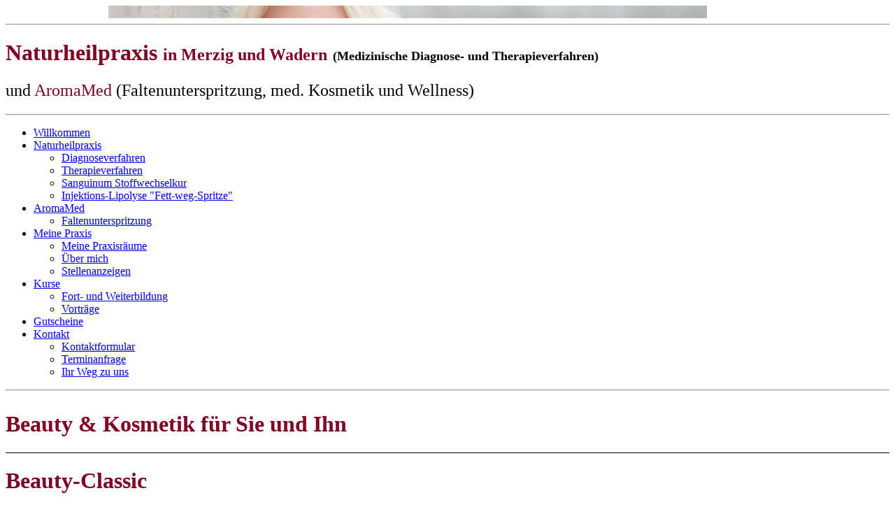

--- FILE ---
content_type: text/html; charset=UTF-8
request_url: http://aromamed.de/AromaMed/Beauty-Kosmetik/
body_size: 60959
content:
<!DOCTYPE html><html lang=""><head><meta http-equiv="Content-Type" content="text/html; charset=UTF-8"><title>Heilpraktikerin Diana Jung - Naturheilpraxis und AromaMed in Wadern / Saarland</title><meta name="description" content="Beauty &amp; Kosmetik - Heilpraktikerin Diana Jung - Naturheilpraxis und AromaMed Diana Jung - Praxis für Wellness und Kosmetik in Wadern"><meta name="keywords" content="Wellness Wadern, Kosmetik Wadern"><meta content="Heilpraktikerin Diana Jung - Naturheilpraxis und AromaMed in Wadern / Saarland" property="og:title"><meta content="website" property="og:type"><meta content="/AromaMed/Beauty-Kosmetik/desktop/" property="og:url"><script>
              window.beng = window.beng || {};
              window.beng.env = {
                language: "en",
                country: "US",
                mode: "deploy",
                context: "page",
                pageId: "000000041005",
                skeletonId: "",
                scope: "",
                isProtected: false,
                navigationText: "Beauty & Kosmetik",
                instance: "1",
                common_prefix: "/.cm4all/stcfb",
                design_common: "/.cm4all/stcfb/beng/designs/",
                design_template: "sys/cm_dh_072",
                path_design: "/.cm4all/stcfb/beng/designs/data/sys/cm_dh_072/",
                path_res: "/.cm4all/stcfb/res/",
                path_bengres: "/.cm4all/stcfb/beng/res/",
                masterDomain: "",
                preferredDomain: "",
                preprocessHostingUri: function(uri) {
                  
                    return uri || "";
                  
                },
                hideEmptyAreas: false
              };
            </script><script xmlns="http://www.w3.org/1999/xhtml" src="/.cm4all/stcfb/cm4all-beng-proxy/beng-proxy.js"></script><link xmlns="http://www.w3.org/1999/xhtml" rel="stylesheet" href="/.cm4all/stcfb/.cm4all/e/static/3rdparty/font-awesome/css/font-awesome.min.css"></link><link rel="stylesheet" type="text/css" href="/.cm4all/stcfb/.cm4all/res/static/libcm4all-js-widget/3.88.11/css/widget-runtime.css" />
<link rel="stylesheet" type="text/css" href="/.cm4all/stcfb/.cm4all/res/static/beng-editor/5.2.84/css/deploy.css" />
<link rel="stylesheet" type="text/css" href="/.cm4all/stcfb/.cm4all/res/static/libcm4all-js-widget/3.88.11/css/slideshow-common.css" />
<script src="/.cm4all/stcfb/.cm4all/res/static/jquery-1.7/jquery.js"></script><script src="/.cm4all/stcfb/.cm4all/res/static/prototype-1.7.3/prototype.js"></script><script src="/.cm4all/stcfb/.cm4all/res/static/jslib/1.3.3/js/legacy.js"></script><script src="/.cm4all/stcfb/.cm4all/res/static/libcm4all-js-widget/3.88.11/js/widget-runtime.js"></script>
<script src="/.cm4all/stcfb/.cm4all/res/static/libcm4all-js-widget/3.88.11/js/slideshow-common.js"></script>
<script src="/.cm4all/stcfb/.cm4all/res/static/beng-editor/5.2.84/js/deploy.js"></script>
<script type="text/javascript" src="/.cm4all/stcfb/.cm4all/uro/assets/js/uro-min.js"></script><meta name="viewport" content="width=device-width, initial-scale=1"><link type="text/css" href="/.cm4all/stcfb/.cm4all/designs/static/sys/cm_dh_072/1686178830.25/css/main.css" rel="stylesheet"><link type="text/css" href="/.cm4all/stcfb/.cm4all/designs/static/sys/cm_dh_072/1686178830.25/css/responsive.css" rel="stylesheet"><link type="text/css" href="/.cm4all/stcfb/.cm4all/designs/static/sys/cm_dh_072/1686178830.25/css/cm-templates-global-style.css" rel="stylesheet"><script type="text/javascript" language="javascript" src="/.cm4all/stcfb/.cm4all/designs/static/sys/cm_dh_072/1686178830.25/js/fix_sidebar.js"></script><script type="text/javascript" language="javascript" src="/.cm4all/stcfb/.cm4all/designs/static/sys/cm_dh_072/1686178830.25/js/effects.js"></script><script type="text/javascript" language="javascript" src="/.cm4all/stcfb/.cm4all/designs/static/sys/cm_dh_072/1686178830.25/js/cm-templates-global-script.js"></script><!--$Id: template.xsl 1832 2012-03-01 10:37:09Z dominikh $--><link href="/.cm4all/handler.php/vars.css?v=" type="text/css" rel="stylesheet"><style  type="text/css">.cm-logo {background-image: url("/.cm4all/uproc.php/0/.Diana%20Jung%201902.png/picture-1200?_=168d294a4e6");
        background-position: 147px 0px;
background-size: 856px 200px;
background-repeat: no-repeat;
      }</style><script  type="text/javascript">window.cmLogoWidgetId = "STRATP_cm4all_com_widgets_Logo_149385";
            window.cmLogoGetCommonWidget = function (){
                return new cm4all.Common.Widget({
            base    : "/.cm4all/e/ServeStatic/",
            session : "",
            frame   : "",
            path    : "STRATP_cm4all_com_widgets_Logo_149385"
        })
            };
            window.logoConfiguration = {
                "cm-logo-x" : "147",
        "cm-logo-y" : "0",
        "cm-logo-v" : "2.0",
        "cm-logo-w" : "856",
        "cm-logo-h" : "200",
        "cm-logo-di" : "sys/cm_dh_072",
        "cm-logo-u" : "uro-service://",
        "cm-logo-k" : "%7B%22ticket%22%3A%225c5ede5fe9c4ab4b3b82c2ba%22%2C%22serviceId%22%3A%220%22%2C%22path%22%3A%22%2F%22%2C%22name%22%3A%22Diana%20Jung%201902.png%22%2C%22type%22%3A%22image%2Fpng%22%2C%22start%22%3A%22168d294a4e6%22%2C%22size%22%3A411162%7D",
        "cm-logo-bc" : "",
        "cm-logo-ln" : "/Willkommen/desktop/index.php/",
        "cm-logo-ln$" : "home",
        "cm-logo-hi" : false
        ,
        _logoBaseUrl : "uro-service:\/\/",
        _logoPath : "%7B%22ticket%22%3A%225c5ede5fe9c4ab4b3b82c2ba%22%2C%22serviceId%22%3A%220%22%2C%22path%22%3A%22%2F%22%2C%22name%22%3A%22Diana%20Jung%201902.png%22%2C%22type%22%3A%22image%2Fpng%22%2C%22start%22%3A%22168d294a4e6%22%2C%22size%22%3A411162%7D"
        };
            jQuery(document).ready(function() {
                var href = (beng.env.mode == "deploy" ? "/" : "/Willkommen/desktop/index.php/");
                jQuery(".cm-logo").wrap("<a style='text-decoration: none;' href='" + href + "'></a>");
            });
            </script><style id="cm_table_styles"></style><style id="cm_background_queries"></style><script type="application/x-cm4all-cookie-consent" data-code="&lt;script&gt;
  (function(i,s,o,g,r,a,m){i['GoogleAnalyticsObject']=r;i[r]=i[r]||function(){
  (i[r].q=i[r].q||[]).push(arguments)},i[r].l=1*new Date();a=s.createElement(o),
  m=s.getElementsByTagName(o)[0];a.async=1;a.src=g;m.parentNode.insertBefore(a,m)
  })(window,document,'script','//www.google-analytics.com/analytics.js','ga');

  ga('create', 'UA-53134672-1', 'auto');
  ga('send', 'pageview');

&lt;/script&gt;"></script></head><body ondrop="return false;" class=" device-desktop cm-deploy cm-deploy-342 cm-deploy-4x"><div class="cm-background" data-cm-qa-bg="image"></div><div class="cm-background-video" data-cm-qa-bg="video"></div><div class="cm-background-effects" data-cm-qa-bg="effect"></div><div class="cm-templates-container"><div id="keyvisual" class="cm-kv-0"></div><div class="head_wrapper blur"><div class="wrapper_empty cm_can_be_empty"><div class="logo_wrapper cm-templates-logo-wrapper cm_can_be_empty"><div id="logo" class="cm-logo cm_can_be_empty"> </div></div><hr class="trennlinie line_logo small"><div id="title_wrapper" class="title_wrapper cm_can_be_empty"><h1 class="title cm_can_be_empty cm-templates-heading__title" style=""><span style="color: #800023;">Naturheilpraxis <span style="font-size: 24px;">in Merzig und Wadern</span></span> <span style="font-size: large;">(Medizinische Diagnose- und Therapieverfahren)</span></h1><h2 class="subtitle cm_can_be_empty cm-templates-heading__subtitle" style=""><span style="font-weight: normal;"><span style="font-size: x-large;">und <span style="color: #800023;">AromaMed</span> </span>(Faltenunterspritzung, med. Kosmetik und Wellness)</span></h2></div></div><hr class="trennlinie medium line_title"><div id="cm_navigation" class="navigation_wrapper cm-templates-navigation--main"><a href="javascript:void(0);" class="toggle_navigation btn" onclick="jQuery('#cm_navigation').toggleClass('open_navigation');"><i id="asdf" class="icon-th"></i></a><ul id="cm_mainnavigation"><li id="cm_navigation_pid_40123"><a title="Willkommen" href="/Willkommen/" class="cm_anchor">Willkommen</a></li><li id="cm_navigation_pid_40982" class="cm_has_subnavigation"><a title="Naturheilpraxis" href="/Naturheilpraxis/" class="cm_anchor">Naturheilpraxis</a><ul class="cm_subnavigation" id="cm_subnavigation_pid_40982"><li id="cm_navigation_pid_51983"><a title="Diagnoseverfahren" href="/Naturheilpraxis/Diagnoseverfahren/" class="cm_anchor">Diagnoseverfahren</a></li><li id="cm_navigation_pid_51984"><a title="Therapieverfahren" href="/Naturheilpraxis/Therapieverfahren/" class="cm_anchor">Therapieverfahren</a></li><li id="cm_navigation_pid_1732141"><a title="Sanguinum Stoffwechselkur" href="/Naturheilpraxis/Sanguinum-Stoffwechselkur/" class="cm_anchor">Sanguinum Stoffwechselkur</a></li><li id="cm_navigation_pid_7626417"><a title='Injektions-Lipolyse "Fett-weg-Spritze"' href="/Naturheilpraxis/Injektions-Lipolyse-Fett-weg-Spritze/" class="cm_anchor">Injektions-Lipolyse "Fett-weg-Spritze"</a></li></ul></li><li id="cm_navigation_pid_40983" class="cm_current cm_has_subnavigation"><a title="AromaMed" href="/AromaMed/" class="cm_anchor">AromaMed</a><ul class="cm_subnavigation" id="cm_subnavigation_pid_40983"><li id="cm_navigation_pid_424755"><a title="Faltenunterspritzung" href="/AromaMed/Faltenunterspritzung/" class="cm_anchor">Faltenunterspritzung</a></li></ul></li><li id="cm_navigation_pid_1377854" class="cm_has_subnavigation"><a title="Meine Praxis" href="/Meine-Praxis/" class="cm_anchor">Meine Praxis</a><ul class="cm_subnavigation" id="cm_subnavigation_pid_1377854"><li id="cm_navigation_pid_51783"><a title="Meine Praxisräume" href="/Meine-Praxis/Meine-Praxisraeume/" class="cm_anchor">Meine Praxisräume</a></li><li id="cm_navigation_pid_51777"><a title="Über mich" href="/diana-jung/" class="cm_anchor">Über mich</a></li><li id="cm_navigation_pid_1984507"><a title="Stellenanzeigen" href="/Meine-Praxis/Stellenanzeigen/" class="cm_anchor">Stellenanzeigen</a></li></ul></li><li id="cm_navigation_pid_1377855" class="cm_has_subnavigation"><a title="Kurse" href="/Kurse/" class="cm_anchor">Kurse</a><ul class="cm_subnavigation" id="cm_subnavigation_pid_1377855"><li id="cm_navigation_pid_51939"><a title="Fort- und Weiterbildung" href="/Kurse/Fort-und-Weiterbildung/" class="cm_anchor">Fort- und Weiterbildung</a></li><li id="cm_navigation_pid_51932"><a title="Vorträge" href="/Kurse/Vortraege/" class="cm_anchor">Vorträge</a></li></ul></li><li id="cm_navigation_pid_52111"><a title="Gutscheine" href="/Gutscheine/" class="cm_anchor">Gutscheine</a></li><li id="cm_navigation_pid_44058" class="cm_has_subnavigation"><a title="Kontakt" href="/Kontakt/" class="cm_anchor">Kontakt</a><ul class="cm_subnavigation" id="cm_subnavigation_pid_44058"><li id="cm_navigation_pid_44059"><a title="Kontaktformular" href="/Kontakt/Kontaktformular/" class="cm_anchor">Kontaktformular</a></li><li id="cm_navigation_pid_44060"><a title="Terminanfrage" href="/Kontakt/Terminanfrage/" class="cm_anchor">Terminanfrage</a></li><li id="cm_navigation_pid_40120"><a title="Ihr Weg zu uns" href="/Kontakt/Ihr-Weg-zu-uns/" class="cm_anchor">Ihr Weg zu uns</a></li></ul></li></ul></div></div><hr class="trennlinie big nose"><div class="content_wrapper cm-template-content shadow"><div class="main_wrapper"><div class="content_main_dho cm-template-content__main cm-templates-text" data-cm-hintable="yes"><div class="clearFloating" style="clear:both;height: 0px; width: auto;"></div><div id="widgetcontainer_STRATP_cm4all_com_widgets_Photo_175158" class="cm_widget cm4all_com_widgets_Photo cm_widget_float_right" style="width:29.4%; max-width:562px; "><div class="cm_widget_anchor"><a name="STRATP_cm4all_com_widgets_Photo_175158" id="widgetanchor_STRATP_cm4all_com_widgets_Photo_175158"><!--cm4all.com.widgets.Photo--></a></div><img title="" alt="" src="/.cm4all/iproc.php/Logo%20AromaMed%20Diana%20Jung%20100_1.png/downsize_1280_0/Logo%20AromaMed%20Diana%20Jung%20100_1.png" style="display:block;border:0px;" width="100%" /></div><h1><span style="color: #800023;">Beauty &amp; Kosmetik für Sie und Ihn</span></h1><div class="clearFloating" style="clear:both;height: 0px; width: auto;"></div><div id="widgetcontainer_STRATP_cm4all_com_widgets_Separator_175153" class="
				    cm_widget_block
					cm_widget cm4all_com_widgets_Separator cm_widget_block_center" style="width:100%; max-width:100%; "><div class="cm_widget_anchor"><a name="STRATP_cm4all_com_widgets_Separator_175153" id="widgetanchor_STRATP_cm4all_com_widgets_Separator_175153"><!--cm4all.com.widgets.Separator--></a></div><div style='position: relative; width: 100%;'><div style='border-top: 1px solid; margin: 1.2em 0em 1.2em 0em;'></div></div></div><h1><span style="color: #800023;" color="color_5">Beauty-Classic</span><span color="color_5">​</span></h1><div class="clearFloating" style="clear:both;height: 0px; width: auto;"></div><div id="widgetcontainer_STRATP_cm4all_com_widgets_Photo_195738" class="cm_widget cm4all_com_widgets_Photo cm_widget_float_right" style="width:29.4%; max-width:425px; "><div class="cm_widget_anchor"><a name="STRATP_cm4all_com_widgets_Photo_195738" id="widgetanchor_STRATP_cm4all_com_widgets_Photo_195738"><!--cm4all.com.widgets.Photo--></a></div><img title="" alt="" src="/.cm4all/iproc.php/AromaMed/K%C3%B6rperpackung.jpg/downsize_1280_0/K%C3%B6rperpackung.jpg" style="display:block;border:0px;" width="100%" /></div><p><span color="color_5">Kleine Gesichtsbehandlung mit Hautanalyse, Reinigung, Peeling, Augenbraunkorrektur, Edelstein-Gesichtsmassage, Packung, Abschlusspflege.</span>​</p><p><strong><span color="color_5">Gesichts</span>behandlung</strong></p><p><span color="color_5">​</span><span color="color_5">Verwöhnzeit 50 min - 49,-€</span><br> </p><div class="clearFloating" style="clear:both;height: 0px; width: auto;"></div><div id="widgetcontainer_STRATP_cm4all_com_widgets_Separator_175154" class="
				    cm_widget_block
					cm_widget cm4all_com_widgets_Separator cm_widget_block_center" style="width:100%; max-width:100%; "><div class="cm_widget_anchor"><a name="STRATP_cm4all_com_widgets_Separator_175154" id="widgetanchor_STRATP_cm4all_com_widgets_Separator_175154"><!--cm4all.com.widgets.Separator--></a></div><div style='position: relative; width: 100%;'><div style='border-top: 1px solid; margin: 1.2em 0em 1.2em 0em;'></div></div></div><h1><span color="color_5">​​</span><span color="color_5">​</span><span style="color: #800023;" color="color_5">Beauty-Premium</span><span color="color_5">​</span></h1><div class="clearFloating" style="clear:both;height: 0px; width: auto;"></div><div id="widgetcontainer_STRATP_cm4all_com_widgets_Photo_195689" class="cm_widget cm4all_com_widgets_Photo cm_widget_float_right" style="width:29.4%; max-width:424px; "><div class="cm_widget_anchor"><a name="STRATP_cm4all_com_widgets_Photo_195689" id="widgetanchor_STRATP_cm4all_com_widgets_Photo_195689"><!--cm4all.com.widgets.Photo--></a></div><img title="" alt="" src="/.cm4all/iproc.php/AromaMed/Premium.jpg/downsize_1280_0/Premium.jpg" style="display:block;border:0px;" width="100%" /></div><p><span color="color_5">Verwöhn-Gesichtsbehandlung für die anspruchsvolle Haut. Gesichtsbehandlung mit Hautanalyse, Reinigung, Augenbrauenkorrektur,  Peeling, Vapozon-Aromabedampfung, Ausreinigung, Edelstein-Gesichtsmassage, Wirkstoffampulle, Packung, Abschlusspflege, Handpackung.</span>​</p><p><strong><span color="color_5">Gesichts</span>behandlung</strong></p><p><span color="color_5">​</span><span color="color_5">Verwöhnzeit 75 min - 65,-€</span><br> </p><div class="clearFloating" style="clear:both;height: 0px; width: auto;"></div><div id="widgetcontainer_STRATP_cm4all_com_widgets_Separator_175155" class="
				    cm_widget_block
					cm_widget cm4all_com_widgets_Separator cm_widget_block_center" style="width:100%; max-width:100%; "><div class="cm_widget_anchor"><a name="STRATP_cm4all_com_widgets_Separator_175155" id="widgetanchor_STRATP_cm4all_com_widgets_Separator_175155"><!--cm4all.com.widgets.Separator--></a></div><div style='position: relative; width: 100%;'><div style='border-top: 1px solid; margin: 1.2em 0em 1.2em 0em;'></div></div></div><h1><span color="color_5">​​</span><span color="color_5">​</span><span style="color: #800023;" color="color_5">Beauty-Deluxe</span></h1><div class="clearFloating" style="clear:both;height: 0px; width: auto;"></div><div id="widgetcontainer_STRATP_cm4all_com_widgets_Photo_175280" class="cm_widget cm4all_com_widgets_Photo cm_widget_float_right" style="width:23.5%; max-width:353px; "><div class="cm_widget_anchor"><a name="STRATP_cm4all_com_widgets_Photo_175280" id="widgetanchor_STRATP_cm4all_com_widgets_Photo_175280"><!--cm4all.com.widgets.Photo--></a></div><img title="" alt="" src="/.cm4all/iproc.php/AromaMed/Deluxe.jpg/downsize_1280_0/Deluxe.jpg" style="display:block;border:0px;" width="100%" /></div><p><span color="color_5">Komplett-Verwöhnprogramm der Luxusklasse für die anspruchsvolle Haut. Hautanalyse, Reinigung, Augenbrauen-Korrektur, Aloevera-Peeling mit Bürstenmassage, Vapozon, Ausreinigung, Hyaluronbehandlung zur Straffung der Haut, Lifting-Maske, Abschlusspflege mit Q10, Hyaluron und Aloe Vera. Zum Abschluss verwöhnen wir Sie mit einer regenerativen Handmassage incl. Packung.</span>​</p><p><strong><span color="color_5">Gesichts</span>behandlung</strong></p><p><span color="color_5">​</span><span color="color_5">Verwöhnzeit 90 min - 89,-€</span><br> </p><div class="clearFloating" style="clear:both;height: 0px; width: auto;"></div><div id="widgetcontainer_STRATP_cm4all_com_widgets_Separator_175156" class="
				    cm_widget_block
					cm_widget cm4all_com_widgets_Separator cm_widget_block_center" style="width:100%; max-width:100%; "><div class="cm_widget_anchor"><a name="STRATP_cm4all_com_widgets_Separator_175156" id="widgetanchor_STRATP_cm4all_com_widgets_Separator_175156"><!--cm4all.com.widgets.Separator--></a></div><div style='position: relative; width: 100%;'><div style='border-top: 1px solid; margin: 1.2em 0em 1.2em 0em;'></div></div></div><h1><span color="color_5">​​</span><span color="color_5">​</span><span style="color: #800023;"><span color="color_5">Beauty-Seidenbehandlung</span><span color="color_5">​</span><span color="color_5">​</span></span></h1><p>Eine High-Class-Behandlung neuester Generation. Diese Intensivpflege mit Seidenproteinen verleiht Ihrer feuchtigkeitsarmen, zu Fältchen neigender Haut Spannkraft und Vitalität. </p><div class="clearFloating" style="clear:both;height: 0px; width: auto;"></div><div id="widgetcontainer_STRATP_cm4all_com_widgets_Photo_175278" class="cm_widget cm4all_com_widgets_Photo cm_widget_float_right" style="width:35.3%; max-width:424px; "><div class="cm_widget_anchor"><a name="STRATP_cm4all_com_widgets_Photo_175278" id="widgetanchor_STRATP_cm4all_com_widgets_Photo_175278"><!--cm4all.com.widgets.Photo--></a></div><img title="" alt="" src="/.cm4all/iproc.php/AromaMed/Seiden.jpg/downsize_1280_0/Seiden.jpg" style="display:block;border:0px;" width="100%" /></div><p>Deutlich verminderte Faltentiefenreduktion. Hautanalyse, Reinigung, Augenbrauenkorrektur, Enzym-Peeling mit Bürstenmassage, Vapozon- Aromabedampfung, gründliche Ausreinigung, Gesichts- und Dekollete-Massage, regenerierendes Seidenserum, Wirkstoffampulle, Collagenvliess zur Aktivierung der Zellneubildung, Abschlusspflege mit Seidenproteinen. Zum Abschluss verwöhnen wir Sie mit einer regenerativen Handmassage incl. Packung.​</p><p><strong>​Gesichtsbehandlung</strong></p><p>Verwöhnzeit 100 min - 99,-€<br> </p><div class="clearFloating" style="clear:both;height: 0px; width: auto;"></div><div id="widgetcontainer_STRATP_cm4all_com_widgets_Separator_175204" class="
				    cm_widget_block
					cm_widget cm4all_com_widgets_Separator cm_widget_block_center" style="width:100%; max-width:100%; "><div class="cm_widget_anchor"><a name="STRATP_cm4all_com_widgets_Separator_175204" id="widgetanchor_STRATP_cm4all_com_widgets_Separator_175204"><!--cm4all.com.widgets.Separator--></a></div><div style='position: relative; width: 100%;'><div style='border-top: 1px solid; margin: 1.2em 0em 1.2em 0em;'></div></div></div><h1> <span color="color_5">​​</span><span color="color_5">​</span><span style="color: #800023;"><span color="color_5">Perfekt-Clean</span><span color="color_5">​</span></span></h1><div class="clearFloating" style="clear:both;height: 0px; width: auto;"></div><div id="widgetcontainer_STRATP_cm4all_com_widgets_Photo_195764" class="cm_widget cm4all_com_widgets_Photo cm_widget_float_right" style="width:23.5%; max-width:16384px; "><div class="cm_widget_anchor"><a name="STRATP_cm4all_com_widgets_Photo_195764" id="widgetanchor_STRATP_cm4all_com_widgets_Photo_195764"><!--cm4all.com.widgets.Photo--></a></div><img title="" alt="" src="//strato-editor.com/file_repos/nail_thumb/MEDIA_ARCHIVE/de_DE/Gesundheit_und_Wohlbefinden/beaf_49064480_cm-i.jpg/downsize_1280_0/beaf_49064480_cm-i.jpg" style="display:block;border:0px;" width="100%" /></div><p><span color="color_5">Gründliche Reinigungs-Behandlung für die unreine Haut. Hautanalyse, Reinigung, Augenbrauenkorrektur, Peeling, Vapozon, gründliche Ausreinigung, Gesichts- und Dekollete-Massage, beruhigende Packung.</span>​</p><p><strong><span color="color_5">Gesichts</span>behandlung</strong></p><p><span color="color_5">​</span><span color="color_5">Verwöhnzeit 70 min - 69,-€</span><br> </p><div class="clearFloating" style="clear:both;height: 0px; width: auto;"></div><div id="widgetcontainer_STRATP_cm4all_com_widgets_Separator_175206" class="
				    cm_widget_block
					cm_widget cm4all_com_widgets_Separator cm_widget_block_center" style="width:100%; max-width:100%; "><div class="cm_widget_anchor"><a name="STRATP_cm4all_com_widgets_Separator_175206" id="widgetanchor_STRATP_cm4all_com_widgets_Separator_175206"><!--cm4all.com.widgets.Separator--></a></div><div style='position: relative; width: 100%;'><div style='border-top: 1px solid; margin: 1.2em 0em 1.2em 0em;'></div></div></div><h1><span color="color_5">​​</span><span color="color_5">​</span><span style="color: #800023;" color="color_5">Akne-Spezial-Behandlung</span><span color="color_5">​</span></h1><div class="clearFloating" style="clear:both;height: 0px; width: auto;"></div><div id="widgetcontainer_STRATP_cm4all_com_widgets_Photo_195755" class="cm_widget cm4all_com_widgets_Photo cm_widget_float_right" style="width:23.5%; max-width:16384px; "><div class="cm_widget_anchor"><a name="STRATP_cm4all_com_widgets_Photo_195755" id="widgetanchor_STRATP_cm4all_com_widgets_Photo_195755"><!--cm4all.com.widgets.Photo--></a></div><img title="" alt="" src="//strato-editor.com/file_repos/nail_thumb/MEDIA_ARCHIVE/de_DE/Gesundheit_und_Wohlbefinden/aef_4905343_cm-b.jpg/downsize_1280_0/aef_4905343_cm-b.jpg" style="display:block;border:0px;" width="100%" /></div><p><span color="color_5">Spezialbehandlung für die mit Akne geplagte Haut.</span>​</p><p><strong><span color="color_5">Gesichts</span>behandlung</strong></p><p><span color="color_5">​</span><span color="color_5">Verwöhnzeit 60 min - 59,-€</span><br> </p><div class="clearFloating" style="clear:both;height: 0px; width: auto;"></div><div id="widgetcontainer_STRATP_cm4all_com_widgets_Separator_175207" class="
				    cm_widget_block
					cm_widget cm4all_com_widgets_Separator cm_widget_block_center" style="width:100%; max-width:100%; "><div class="cm_widget_anchor"><a name="STRATP_cm4all_com_widgets_Separator_175207" id="widgetanchor_STRATP_cm4all_com_widgets_Separator_175207"><!--cm4all.com.widgets.Separator--></a></div><div style='position: relative; width: 100%;'><div style='border-top: 1px solid; margin: 1.2em 0em 1.2em 0em;'></div></div></div><h1><span color="color_5">​​</span><span color="color_5">​</span><span style="color: #800023;" color="color_5">Augenblicke</span><span color="color_5">​</span><span color="color_5">​</span></h1><div class="clearFloating" style="clear:both;height: 0px; width: auto;"></div><div id="widgetcontainer_STRATP_cm4all_com_widgets_Photo_175277" class="cm_widget cm4all_com_widgets_Photo cm_widget_float_right" style="width:23.5%; max-width:413px; "><div class="cm_widget_anchor"><a name="STRATP_cm4all_com_widgets_Photo_175277" id="widgetanchor_STRATP_cm4all_com_widgets_Photo_175277"><!--cm4all.com.widgets.Photo--></a></div><img title="" alt="" src="/.cm4all/iproc.php/AromaMed/Augen.jpg/downsize_1280_0/Augen.jpg" style="display:block;border:0px;" width="100%" /></div><p><strong>Nur</strong> In Verbindung mit einer AromaMed-Beauty Behandlung.</p><p><strong><span color="color_5">Beauty</span>behandlung</strong></p><p><span color="color_5">​</span><span color="color_5">Augenbrauenkorrektur - 8,-€</span><br><span color="color_5">​</span><span color="color_5">Augenbrauen färben</span><span color="color_5"> - 8,-€</span><span color="color_5">​</span><br><span color="color_5">Wimpern färben</span><span color="color_5"> - 10,-€</span><span color="color_5">​</span><br> </p><div class="clearFloating" style="clear:both;height: 0px; width: auto;"></div><div id="widgetcontainer_STRATP_cm4all_com_widgets_Separator_175209" class="
				    cm_widget_block
					cm_widget cm4all_com_widgets_Separator cm_widget_block_center" style="width:100%; max-width:100%; "><div class="cm_widget_anchor"><a name="STRATP_cm4all_com_widgets_Separator_175209" id="widgetanchor_STRATP_cm4all_com_widgets_Separator_175209"><!--cm4all.com.widgets.Separator--></a></div><div style='position: relative; width: 100%;'><div style='border-top: 1px solid; margin: 1.2em 0em 1.2em 0em;'></div></div></div><h1><span color="color_5">​</span><span color="color_5">​</span><span style="color: #800023;" color="color_5">Depilation</span><span color="color_5">​</span></h1><div class="clearFloating" style="clear:both;height: 0px; width: auto;"></div><div id="widgetcontainer_STRATP_cm4all_com_widgets_Photo_175276" class="cm_widget cm4all_com_widgets_Photo cm_widget_float_right" style="width:35.3%; max-width:424px; "><div class="cm_widget_anchor"><a name="STRATP_cm4all_com_widgets_Photo_175276" id="widgetanchor_STRATP_cm4all_com_widgets_Photo_175276"><!--cm4all.com.widgets.Photo--></a></div><img title="" alt="" src="/.cm4all/iproc.php/AromaMed/Wachs.jpg/downsize_1280_0/Wachs.jpg" style="display:block;border:0px;" width="100%" /></div><p><span color="color_5">Haarentfernung mit Heißwachs</span><span style="font-size: large;">​</span></p><p><strong><span color="color_5">Beauty</span><span color="color_5">​</span>behandlung</strong></p><p><span color="color_5">​</span><span color="color_5">Arme - 25,-€</span><span color="color_5">​</span><br><span color="color_5">Unterschenkel</span><span color="color_5"> - 25,-€</span><span color="color_5">​</span><br><span color="color_5">Beine komplett</span><span color="color_5"> - 35,-€</span><br><span color="color_5">​</span><span color="color_5">Rücken</span><span color="color_5"> - 25,-€</span><br><span color="color_5">Oberkörper</span><span color="color_5"> - 30,-€</span><span color="color_5">​</span> </p><div class="clearFloating" style="clear:both;height: 0px; width: auto;"></div><div id="widgetcontainer_STRATP_cm4all_com_widgets_Separator_175211" class="
				    cm_widget_block
					cm_widget cm4all_com_widgets_Separator cm_widget_block_center" style="width:100%; max-width:100%; "><div class="cm_widget_anchor"><a name="STRATP_cm4all_com_widgets_Separator_175211" id="widgetanchor_STRATP_cm4all_com_widgets_Separator_175211"><!--cm4all.com.widgets.Separator--></a></div><div style='position: relative; width: 100%;'><div style='border-top: 1px solid; margin: 1.2em 0em 1.2em 0em;'></div></div></div><h1><span color="color_5">​​</span><span style="color: #800023;" color="color_5">Wellness-Duett</span></h1><div class="clearFloating" style="clear:both;height: 0px; width: auto;"></div><div id="widgetcontainer_STRATP_cm4all_com_widgets_Photo_175264" class="cm_widget cm4all_com_widgets_Photo cm_widget_float_right" style="width:23.5%; max-width:715px; "><div class="cm_widget_anchor"><a name="STRATP_cm4all_com_widgets_Photo_175264" id="widgetanchor_STRATP_cm4all_com_widgets_Photo_175264"><!--cm4all.com.widgets.Photo--></a></div><img title="" alt="" src="/.cm4all/iproc.php/AromaMed/Wellness%20Duett.jpg/downsize_1280_0/Wellness%20Duett.jpg" style="display:block;border:0px;" width="100%" /></div><p>Genießen Sie eine AromaMed-Rückenmassage mit heißen Edelsteinen.Diese Massageform wurde 2 Jahre lang an der Universitätsklinik Heidelberg getestet und findet schulmedizinische Anerkennung.<br>Im Anschluss verwöhnen wir Sie mit einer regenerierenden Gesichtsbehandlung mit Reinigung, Peeling, Vapozon, Ausreinigung, Gesichtspackung und Abschlusspflege.​</p><p>​<strong>Rücken- und Gesichtsbehandlung</strong></p><p>Verwöhnzeit 100 min - 89,-€<br> </p><div class="clearFloating" style="clear:both;height: 0px; width: auto;"></div><div id="widgetcontainer_STRATP_cm4all_com_widgets_Separator_175212" class="
				    cm_widget_block
					cm_widget cm4all_com_widgets_Separator cm_widget_block_center" style="width:100%; max-width:100%; "><div class="cm_widget_anchor"><a name="STRATP_cm4all_com_widgets_Separator_175212" id="widgetanchor_STRATP_cm4all_com_widgets_Separator_175212"><!--cm4all.com.widgets.Separator--></a></div><div style='position: relative; width: 100%;'><div style='border-top: 1px solid; margin: 1.2em 0em 1.2em 0em;'></div></div></div><h1><span color="color_5">​</span><span color="color_5">​</span><span style="color: #800023;"><span color="color_5">Men`s Perfekt</span><span color="color_5">​</span></span></h1><div class="clearFloating" style="clear:both;height: 0px; width: auto;"></div><div id="widgetcontainer_STRATP_cm4all_com_widgets_Photo_164714" class="cm_widget cm4all_com_widgets_Photo cm_widget_float_right" style="width:29.4%; max-width:16384px; "><div class="cm_widget_anchor"><a name="STRATP_cm4all_com_widgets_Photo_164714" id="widgetanchor_STRATP_cm4all_com_widgets_Photo_164714"><!--cm4all.com.widgets.Photo--></a></div><img title="" alt="" src="//strato-editor.com/file_repos/nail_thumb/MEDIA_ARCHIVE/de_DE/Gesundheit_und_Wohlbefinden/bea_36761409_cm-b.jpg/downsize_1280_0/bea_36761409_cm-b.jpg" style="display:block;border:0px;" width="100%" /></div><p><span color="color_5">Intensiv-Behandlung. Regeneriert die müde und gestresste Männerhaut. Aktiviert den Zellstoffwechsel. Fördert die Collagensynthese und verlangsamt die Hautalterung.<br>Gesichtsbehandlung mit Hautanalyse, Reinigung, Augenbrauenkorrektur, Peeling, Vapozon, Ausreinigung, Gesichts- und Nackenmassage, Wirkstoffkonzentrat, Repair-Packung, Abschlusspflege mit Anti-Aging-Effekt.</span><span style="font-size: large;">​</span></p><p><strong><span color="color_5">Gesichts</span>behandlung</strong></p><p><span color="color_5">​</span><span color="color_5">Verwöhnzeit 70 min - 69,-€</span><br> </p><div class="clearFloating" style="clear:both;height: 0px; width: auto;"></div><div id="widgetcontainer_STRATP_cm4all_com_widgets_Separator_175213" class="
				    cm_widget_block
					cm_widget cm4all_com_widgets_Separator cm_widget_block_center" style="width:100%; max-width:100%; "><div class="cm_widget_anchor"><a name="STRATP_cm4all_com_widgets_Separator_175213" id="widgetanchor_STRATP_cm4all_com_widgets_Separator_175213"><!--cm4all.com.widgets.Separator--></a></div><div style='position: relative; width: 100%;'><div style='border-top: 1px solid; margin: 1.2em 0em 1.2em 0em;'></div></div></div><h1><span color="color_5">​</span><span color="color_5">​</span><span style="color: #800023;" color="color_5">Men`s Refresh</span></h1><div class="clearFloating" style="clear:both;height: 0px; width: auto;"></div><div id="widgetcontainer_STRATP_cm4all_com_widgets_Photo_164722" class="cm_widget cm4all_com_widgets_Photo cm_widget_float_right" style="width:29.4%; max-width:16384px; "><div class="cm_widget_anchor"><a name="STRATP_cm4all_com_widgets_Photo_164722" id="widgetanchor_STRATP_cm4all_com_widgets_Photo_164722"><!--cm4all.com.widgets.Photo--></a></div><img title="" alt="" src="//strato-editor.com/file_repos/nail_thumb/MEDIA_ARCHIVE/de_DE/Gesundheit_und_Wohlbefinden/bea_2061994_cm-b.jpg/downsize_1280_0/bea_2061994_cm-b.jpg" style="display:block;border:0px;" width="100%" /></div><p><span color="color_5">Spendet intensiv und langanhaltende Feuchtigkeit für die männliche Haut. Verleiht neue Energie und Vitalität.</span>Kleine Gesichtsbehandlung mit Hautanalyse, Reinigung, Peeling, Ozon-Aromabedampfung, Gesichts-Nackenmassage, Packung, Abschlusspflege.​</p><p><strong><span color="color_5">Gesichts</span>behandlung</strong></p><p><span color="color_5">​</span><span color="color_5">Verwöhnzeit 60 min - 59,-€</span><br> </p><div id="cm_bottom_clearer" style="clear: both;" contenteditable="false"></div></div><div class="sidebar_wrapper cm-templates-sidebar-wrapper cm_can_be_empty"><div id="widgetbar_site_1" class="sidebar cm_can_be_empty" data-cm-hintable="yes"><h2>Praxisanschriften</h2><p><strong>WADERN:</strong></p><div id="widgetcontainer_STRATP_cm4all_com_widgets_UroPhoto_24281251" class="
				    cm_widget_block
					cm_widget cm4all_com_widgets_UroPhoto cm_widget_block_center" style="width:100%; max-width:100%; "><div class="cm_widget_anchor"><a name="STRATP_cm4all_com_widgets_UroPhoto_24281251" id="widgetanchor_STRATP_cm4all_com_widgets_UroPhoto_24281251"><!--cm4all.com.widgets.UroPhoto--></a></div><div xmlns="http://www.w3.org/1999/xhtml" data-uro-type="" style="width:100%;height:100%;" id="uroPhotoOuterSTRATP_cm4all_com_widgets_UroPhoto_24281251">            <picture><source srcset="/.cm4all/uproc.php/0/.Alters%20Landratsamt%20Kopie.png/picture-1600?_=16e1d636ac8 1x, /.cm4all/uproc.php/0/.Alters%20Landratsamt%20Kopie.png/picture-2600?_=16e1d636ac8 2x" media="(min-width:800px)"><source srcset="/.cm4all/uproc.php/0/.Alters%20Landratsamt%20Kopie.png/picture-1200?_=16e1d636ac8 1x, /.cm4all/uproc.php/0/.Alters%20Landratsamt%20Kopie.png/picture-1600?_=16e1d636ac8 2x" media="(min-width:600px)"><source srcset="/.cm4all/uproc.php/0/.Alters%20Landratsamt%20Kopie.png/picture-800?_=16e1d636ac8 1x, /.cm4all/uproc.php/0/.Alters%20Landratsamt%20Kopie.png/picture-1200?_=16e1d636ac8 2x" media="(min-width:400px)"><source srcset="/.cm4all/uproc.php/0/.Alters%20Landratsamt%20Kopie.png/picture-400?_=16e1d636ac8 1x, /.cm4all/uproc.php/0/.Alters%20Landratsamt%20Kopie.png/picture-800?_=16e1d636ac8 2x" media="(min-width:200px)"><source srcset="/.cm4all/uproc.php/0/.Alters%20Landratsamt%20Kopie.png/picture-200?_=16e1d636ac8 1x, /.cm4all/uproc.php/0/.Alters%20Landratsamt%20Kopie.png/picture-400?_=16e1d636ac8 2x" media="(min-width:100px)"><img src="/.cm4all/uproc.php/0/.Alters%20Landratsamt%20Kopie.png/picture-200?_=16e1d636ac8" data-uro-original="/.cm4all/uproc.php/0/Alters%20Landratsamt%20Kopie.png?_=16e1d636ac8" onerror="uroGlobal().util.error(this, '', 'uro-widget')" alt="" style="width:100%;" title="" loading="lazy"></picture>
<script type="text/javascript">
                (function() {
                    var wiid = 'STRATP_cm4all_com_widgets_UroPhoto_24281251';
                    
                    var src = jQuery("#uroPhotoOuter" + wiid + " img").attr("data-uro-original");
                    jQuery("<img/>").attr("src", src).load(function() {
                        /* see 10568/10534 */
                        jQuery("[id$='"+wiid+"']").css({"max-width":this.width});
                    });
                    
                }());
            </script><span></span></div></div><p><span style="text-align: -webkit-center;">Naturheilpraxis Diana Jung</span><br></p><p>Poststraße 28</p><p>66687 Wadern</p><div id="widgetcontainer_STRATP_cm4all_com_widgets_Photo_196787" class="
				    cm_widget_block
					cm_widget cm4all_com_widgets_Photo cm_widget_block_center" style="width:100%; max-width:591px; "><div class="cm_widget_anchor"><a name="STRATP_cm4all_com_widgets_Photo_196787" id="widgetanchor_STRATP_cm4all_com_widgets_Photo_196787"><!--cm4all.com.widgets.Photo--></a></div><img title="" alt="" src="/.cm4all/iproc.php/barierrefrei%20parken.png/downsize_1280_0/barierrefrei%20parken.png" style="display:block;border:0px;" width="100%" /></div><p>Tel.: 06871 5440</p><p>E-Mail: info@dianajung.de</p><p><strong>MERZIG:</strong><br></p><div id="widgetcontainer_STRATP_cm4all_com_widgets_UroPhoto_24281328" class="
				    cm_widget_block
					cm_widget cm4all_com_widgets_UroPhoto cm_widget_block_center" style="width:100%; max-width:100%; "><div class="cm_widget_anchor"><a name="STRATP_cm4all_com_widgets_UroPhoto_24281328" id="widgetanchor_STRATP_cm4all_com_widgets_UroPhoto_24281328"><!--cm4all.com.widgets.UroPhoto--></a></div><div xmlns="http://www.w3.org/1999/xhtml" data-uro-type="" style="width:100%;height:100%;" id="uroPhotoOuterSTRATP_cm4all_com_widgets_UroPhoto_24281328">            <picture><source srcset="/.cm4all/uproc.php/0/.gesundheitscampus%20merzig%20logo.png/picture-1600?_=16e1cf1a1e0 1x, /.cm4all/uproc.php/0/.gesundheitscampus%20merzig%20logo.png/picture-2600?_=16e1cf1a1e0 2x" media="(min-width:800px)"><source srcset="/.cm4all/uproc.php/0/.gesundheitscampus%20merzig%20logo.png/picture-1200?_=16e1cf1a1e0 1x, /.cm4all/uproc.php/0/.gesundheitscampus%20merzig%20logo.png/picture-1600?_=16e1cf1a1e0 2x" media="(min-width:600px)"><source srcset="/.cm4all/uproc.php/0/.gesundheitscampus%20merzig%20logo.png/picture-800?_=16e1cf1a1e0 1x, /.cm4all/uproc.php/0/.gesundheitscampus%20merzig%20logo.png/picture-1200?_=16e1cf1a1e0 2x" media="(min-width:400px)"><source srcset="/.cm4all/uproc.php/0/.gesundheitscampus%20merzig%20logo.png/picture-400?_=16e1cf1a1e0 1x, /.cm4all/uproc.php/0/.gesundheitscampus%20merzig%20logo.png/picture-800?_=16e1cf1a1e0 2x" media="(min-width:200px)"><source srcset="/.cm4all/uproc.php/0/.gesundheitscampus%20merzig%20logo.png/picture-200?_=16e1cf1a1e0 1x, /.cm4all/uproc.php/0/.gesundheitscampus%20merzig%20logo.png/picture-400?_=16e1cf1a1e0 2x" media="(min-width:100px)"><img src="/.cm4all/uproc.php/0/.gesundheitscampus%20merzig%20logo.png/picture-200?_=16e1cf1a1e0" data-uro-original="/.cm4all/uproc.php/0/gesundheitscampus%20merzig%20logo.png?_=16e1cf1a1e0" onerror="uroGlobal().util.error(this, '', 'uro-widget')" alt="" style="width:100%;" title="" loading="lazy"></picture>
<script type="text/javascript">
                (function() {
                    var wiid = 'STRATP_cm4all_com_widgets_UroPhoto_24281328';
                    
                    var src = jQuery("#uroPhotoOuter" + wiid + " img").attr("data-uro-original");
                    jQuery("<img/>").attr("src", src).load(function() {
                        /* see 10568/10534 */
                        jQuery("[id$='"+wiid+"']").css({"max-width":this.width});
                    });
                    
                }());
            </script><span></span></div></div><p>Naturheilpraxis Diana Jung<br></p><p>Ärztehaus am Gesundheitscampus</p><p>Trierer Straße 215-217</p><p>66663 Merzig</p><div id="widgetcontainer_STRATP_cm4all_com_widgets_UroPhoto_24278839" class="
				    cm_widget_block
					cm_widget cm4all_com_widgets_UroPhoto cm_widget_block_center" style="width:100%; max-width:100%; "><div class="cm_widget_anchor"><a name="STRATP_cm4all_com_widgets_UroPhoto_24278839" id="widgetanchor_STRATP_cm4all_com_widgets_UroPhoto_24278839"><!--cm4all.com.widgets.UroPhoto--></a></div><div xmlns="http://www.w3.org/1999/xhtml" data-uro-type="" style="width:100%;height:100%;" id="uroPhotoOuterSTRATP_cm4all_com_widgets_UroPhoto_24278839">            <picture><source srcset="/.cm4all/uproc.php/0/.barierrefrei%20parken.png/picture-1600?_=1475a838ec8 1x, /.cm4all/uproc.php/0/.barierrefrei%20parken.png/picture-2600?_=1475a838ec8 2x" media="(min-width:800px)"><source srcset="/.cm4all/uproc.php/0/.barierrefrei%20parken.png/picture-1200?_=1475a838ec8 1x, /.cm4all/uproc.php/0/.barierrefrei%20parken.png/picture-1600?_=1475a838ec8 2x" media="(min-width:600px)"><source srcset="/.cm4all/uproc.php/0/.barierrefrei%20parken.png/picture-800?_=1475a838ec8 1x, /.cm4all/uproc.php/0/.barierrefrei%20parken.png/picture-1200?_=1475a838ec8 2x" media="(min-width:400px)"><source srcset="/.cm4all/uproc.php/0/.barierrefrei%20parken.png/picture-400?_=1475a838ec8 1x, /.cm4all/uproc.php/0/.barierrefrei%20parken.png/picture-800?_=1475a838ec8 2x" media="(min-width:200px)"><source srcset="/.cm4all/uproc.php/0/.barierrefrei%20parken.png/picture-200?_=1475a838ec8 1x, /.cm4all/uproc.php/0/.barierrefrei%20parken.png/picture-400?_=1475a838ec8 2x" media="(min-width:100px)"><img src="/.cm4all/uproc.php/0/.barierrefrei%20parken.png/picture-200?_=1475a838ec8" data-uro-original="/.cm4all/uproc.php/0/barierrefrei%20parken.png?_=1475a838ec8" onerror="uroGlobal().util.error(this, '', 'uro-widget')" alt="" style="width:100%;" title="" loading="lazy"></picture>
<script type="text/javascript">
                (function() {
                    var wiid = 'STRATP_cm4all_com_widgets_UroPhoto_24278839';
                    
                    var src = jQuery("#uroPhotoOuter" + wiid + " img").attr("data-uro-original");
                    jQuery("<img/>").attr("src", src).load(function() {
                        /* see 10568/10534 */
                        jQuery("[id$='"+wiid+"']").css({"max-width":this.width});
                    });
                    
                }());
            </script><span></span></div></div><p>Tel.: 06871 5440<br></p><p>E-Mail: info@dianajung.de</p><div id="widgetcontainer_STRATP_cm4all_com_widgets_Separator_196862" class="
				    cm_widget_block
					cm_widget cm4all_com_widgets_Separator cm_widget_block_center" style="width:100%; max-width:100%; "><div class="cm_widget_anchor"><a name="STRATP_cm4all_com_widgets_Separator_196862" id="widgetanchor_STRATP_cm4all_com_widgets_Separator_196862"><!--cm4all.com.widgets.Separator--></a></div><div style='position: relative; width: 100%;'><div style='border-top: 1px solid; margin: 1.2em 0em 1.2em 0em;'></div></div></div><p style="text-align: center;"><strong><span style="color: #333399; font-size: x-small;"> Mitglied im</span></strong></p><div id="widgetcontainer_STRATP_cm4all_com_widgets_Photo_2020484" class="
				    cm_widget_block
					cm_widget cm4all_com_widgets_Photo cm_widget_block_center" style="width:100%; max-width:326px; "><div class="cm_widget_anchor"><a name="STRATP_cm4all_com_widgets_Photo_2020484" id="widgetanchor_STRATP_cm4all_com_widgets_Photo_2020484"><!--cm4all.com.widgets.Photo--></a></div><img title="" alt="" src="/.cm4all/iproc.php/logo%20bsh.png/downsize_1280_0/logo%20bsh.png" style="display:block;border:0px;" width="100%" /></div><div id="widgetcontainer_STRATP_cm4all_com_widgets_Separator_10703264" class="
				    cm_widget_block
					cm_widget cm4all_com_widgets_Separator cm_widget_block_center" style="width:100%; max-width:100%; "><div class="cm_widget_anchor"><a name="STRATP_cm4all_com_widgets_Separator_10703264" id="widgetanchor_STRATP_cm4all_com_widgets_Separator_10703264"><!--cm4all.com.widgets.Separator--></a></div><div style='position: relative; width: 100%;'><div style='border-top: 1px solid; margin: 1.2em 0em 1.2em 0em;'></div></div></div><div id="widgetcontainer_STRATP_cm4all_com_widgets_UroPhoto_10703284" class="
				    cm_widget_block
					cm_widget cm4all_com_widgets_UroPhoto cm_widget_block_center" style="width:100%; max-width:100%; "><div class="cm_widget_anchor"><a name="STRATP_cm4all_com_widgets_UroPhoto_10703284" id="widgetanchor_STRATP_cm4all_com_widgets_UroPhoto_10703284"><!--cm4all.com.widgets.UroPhoto--></a></div><div xmlns="http://www.w3.org/1999/xhtml" data-uro-type="" style="width:100%;height:100%;" id="uroPhotoOuterSTRATP_cm4all_com_widgets_UroPhoto_10703284">            <picture><source srcset="/.cm4all/uproc.php/0/.RZ_Sanguinum-Logo%20RGB%20klein.jpg/picture-1600?_=15d36d443f8 1x, /.cm4all/uproc.php/0/.RZ_Sanguinum-Logo%20RGB%20klein.jpg/picture-2600?_=15d36d443f8 2x" media="(min-width:800px)"><source srcset="/.cm4all/uproc.php/0/.RZ_Sanguinum-Logo%20RGB%20klein.jpg/picture-1200?_=15d36d443f8 1x, /.cm4all/uproc.php/0/.RZ_Sanguinum-Logo%20RGB%20klein.jpg/picture-1600?_=15d36d443f8 2x" media="(min-width:600px)"><source srcset="/.cm4all/uproc.php/0/.RZ_Sanguinum-Logo%20RGB%20klein.jpg/picture-800?_=15d36d443f8 1x, /.cm4all/uproc.php/0/.RZ_Sanguinum-Logo%20RGB%20klein.jpg/picture-1200?_=15d36d443f8 2x" media="(min-width:400px)"><source srcset="/.cm4all/uproc.php/0/.RZ_Sanguinum-Logo%20RGB%20klein.jpg/picture-400?_=15d36d443f8 1x, /.cm4all/uproc.php/0/.RZ_Sanguinum-Logo%20RGB%20klein.jpg/picture-800?_=15d36d443f8 2x" media="(min-width:200px)"><source srcset="/.cm4all/uproc.php/0/.RZ_Sanguinum-Logo%20RGB%20klein.jpg/picture-200?_=15d36d443f8 1x, /.cm4all/uproc.php/0/.RZ_Sanguinum-Logo%20RGB%20klein.jpg/picture-400?_=15d36d443f8 2x" media="(min-width:100px)"><img src="/.cm4all/uproc.php/0/.RZ_Sanguinum-Logo%20RGB%20klein.jpg/picture-200?_=15d36d443f8" data-uro-original="/.cm4all/uproc.php/0/RZ_Sanguinum-Logo%20RGB%20klein.jpg?_=15d36d443f8" onerror="uroGlobal().util.error(this, '', 'uro-widget')" alt="" style="width:100%;" title="" loading="lazy"></picture>
<script type="text/javascript">
                (function() {
                    var wiid = 'STRATP_cm4all_com_widgets_UroPhoto_10703284';
                    
                    var src = jQuery("#uroPhotoOuter" + wiid + " img").attr("data-uro-original");
                    jQuery("<img/>").attr("src", src).load(function() {
                        /* see 10568/10534 */
                        jQuery("[id$='"+wiid+"']").css({"max-width":this.width});
                    });
                    
                }());
            </script><span></span></div></div><div id="widgetcontainer_STRATP_cm4all_com_widgets_Separator_201731" class="
				    cm_widget_block
					cm_widget cm4all_com_widgets_Separator cm_widget_block_center" style="width:100%; max-width:100%; "><div class="cm_widget_anchor"><a name="STRATP_cm4all_com_widgets_Separator_201731" id="widgetanchor_STRATP_cm4all_com_widgets_Separator_201731"><!--cm4all.com.widgets.Separator--></a></div><div style='position: relative; width: 100%;'><div style='border-top: 1px solid; margin: 1.2em 0em 1.2em 0em;'></div></div></div><p><br></p><div id="widgetcontainer_STRATP_cm4all_com_widgets_Photo_6730999" class="
				    cm_widget_block
					cm_widget cm4all_com_widgets_Photo cm_widget_block_center" style="width:100%; max-width:1181px; "><div class="cm_widget_anchor"><a name="STRATP_cm4all_com_widgets_Photo_6730999" id="widgetanchor_STRATP_cm4all_com_widgets_Photo_6730999"><!--cm4all.com.widgets.Photo--></a></div><img title="" alt="" src="/.cm4all/iproc.php/WVW%20Logo.png/downsize_1280_0/WVW%20Logo.png" style="display:block;border:0px;" width="100%" /></div><div id="widgetcontainer_STRATP_cm4all_com_widgets_Separator_6731041" class="
				    cm_widget_block
					cm_widget cm4all_com_widgets_Separator cm_widget_block_center" style="width:100%; max-width:100%; "><div class="cm_widget_anchor"><a name="STRATP_cm4all_com_widgets_Separator_6731041" id="widgetanchor_STRATP_cm4all_com_widgets_Separator_6731041"><!--cm4all.com.widgets.Separator--></a></div><div style='position: relative; width: 100%;'><div style='border-top: 1px solid; margin: 1.2em 0em 1.2em 0em;'></div></div></div><div id="widgetcontainer_STRATP_cm4all_com_widgets_Separator_196758" class="
				    cm_widget_block
					cm_widget cm4all_com_widgets_Separator cm_widget_block_center" style="width:100%; max-width:100%; "><div class="cm_widget_anchor"><a name="STRATP_cm4all_com_widgets_Separator_196758" id="widgetanchor_STRATP_cm4all_com_widgets_Separator_196758"><!--cm4all.com.widgets.Separator--></a></div><div style='position: relative; width: 100%;'><div style='border-top: 1px solid; margin: 1.2em 0em 1.2em 0em;'></div></div></div><div id="widgetcontainer_STRATP_cm4all_com_widgets_Separator_2020505" class="
				    cm_widget_block
					cm_widget cm4all_com_widgets_Separator cm_widget_block_center" style="width:100%; max-width:100%; "><div class="cm_widget_anchor"><a name="STRATP_cm4all_com_widgets_Separator_2020505" id="widgetanchor_STRATP_cm4all_com_widgets_Separator_2020505"><!--cm4all.com.widgets.Separator--></a></div><div style='position: relative; width: 100%;'><div style='border-top: 1px solid; margin: 1.2em 0em 1.2em 0em;'></div></div></div><div id="widgetcontainer_STRATP_cm4all_com_widgets_Separator_196761" class="
				    cm_widget_block
					cm_widget cm4all_com_widgets_Separator cm_widget_block_center" style="width:100%; max-width:100%; "><div class="cm_widget_anchor"><a name="STRATP_cm4all_com_widgets_Separator_196761" id="widgetanchor_STRATP_cm4all_com_widgets_Separator_196761"><!--cm4all.com.widgets.Separator--></a></div><div style='position: relative; width: 100%;'><div style='border-top: 1px solid; margin: 1.2em 0em 1.2em 0em;'></div></div></div><div id="widgetcontainer_STRATP_cm4all_com_widgets_Separator_196904" class="
				    cm_widget_block
					cm_widget cm4all_com_widgets_Separator cm_widget_block_center" style="width:100%; max-width:100%; "><div class="cm_widget_anchor"><a name="STRATP_cm4all_com_widgets_Separator_196904" id="widgetanchor_STRATP_cm4all_com_widgets_Separator_196904"><!--cm4all.com.widgets.Separator--></a></div><div style='position: relative; width: 100%;'><div style='border-top: 1px solid; margin: 1.2em 0em 1.2em 0em;'></div></div></div><p> <strong style="font-size: large;">Gutscheine</strong></p><div></div><p><a href="/Gutscheine/" class="cm_anchor">Sie suchen eine Geschenk-Idee mit einer ganz persönlichen Note? Klicken Sie hier, um weitere Informationen zu unseren AromaMed-Geschenkgutscheinen zu erhalten.</a></p><div id="widgetcontainer_STRATP_cm4all_com_widgets_Separator_197528" class="
				    cm_widget_block
					cm_widget cm4all_com_widgets_Separator cm_widget_block_center" style="width:100%; max-width:100%; "><div class="cm_widget_anchor"><a name="STRATP_cm4all_com_widgets_Separator_197528" id="widgetanchor_STRATP_cm4all_com_widgets_Separator_197528"><!--cm4all.com.widgets.Separator--></a></div><div style='position: relative; width: 100%;'><div style='border-top: 1px solid; margin: 1.2em 0em 1.2em 0em;'></div></div></div><h2>Vorträge </h2><p><a href="/Kurse/Vortraege/" class="cm_anchor">Klicken Sie hier, um zu unseren Vorträgen zu gelangen.</a></p><div id="widgetcontainer_STRATP_cm4all_com_widgets_Separator_196911" class="
				    cm_widget_block
					cm_widget cm4all_com_widgets_Separator cm_widget_block_center" style="width:100%; max-width:100%; "><div class="cm_widget_anchor"><a name="STRATP_cm4all_com_widgets_Separator_196911" id="widgetanchor_STRATP_cm4all_com_widgets_Separator_196911"><!--cm4all.com.widgets.Separator--></a></div><div style='position: relative; width: 100%;'><div style='border-top: 1px solid; margin: 1.2em 0em 1.2em 0em;'></div></div></div><h2>Fort- und Weiterbildung</h2><p><a href="/Kurse/Fort-und-Weiterbildung/" class="cm_anchor">Klicken Sie hier, um zu unseren Fort- und Weiterbildungs-Veranstaltungen zu gelangen.</a></p><div id="widgetcontainer_STRATP_cm4all_com_widgets_Separator_196914" class="
				    cm_widget_block
					cm_widget cm4all_com_widgets_Separator cm_widget_block_center" style="width:100%; max-width:100%; "><div class="cm_widget_anchor"><a name="STRATP_cm4all_com_widgets_Separator_196914" id="widgetanchor_STRATP_cm4all_com_widgets_Separator_196914"><!--cm4all.com.widgets.Separator--></a></div><div style='position: relative; width: 100%;'><div style='border-top: 1px solid; margin: 1.2em 0em 1.2em 0em;'></div></div></div><h2>Kooperationen, Verbände interessante Links</h2><div><a href="/Kooperationen-und-Verbaende/" class="cm_anchor">Klicken Sie hier, um auf Kooperationspartner, Verbände und interessante Links zu gelangen.</a></div><p> </p></div><div id="widgetbar_page_1" class="sidebar cm_can_be_empty" data-cm-hintable="yes"><p> </p></div><div id="widgetbar_page_2" class="sidebar cm_can_be_empty" data-cm-hintable="yes"><p> </p></div><div id="widgetbar_site_2" class="sidebar cm_can_be_empty" data-cm-hintable="yes"><p> </p></div></div></div></div><div class="scroll_container blur"><a href="javascript:void(0);" class="scrollup" onclick="goToByScroll('.cm-templates-container');"><i class="fa fa-angle-up"></i></a><br><br></div><div id="footer" class="cm-templates-footer footer_wrapper blur cm_can_be_empty" data-cm-hintable="yes"><div style="text-align: center;"><a href="/AromaMed/Arrangements/" class="cm_anchor">Arrangements</a>, <a href="/AromaMed/" class="cm_anchor">AromaMed</a>, <a href="/AromaMed/Faltenunterspritzung/" class="cm_anchor">Bio-Facelifting</a>, <a href="/AromaMed/Beauty-Kosmetik/" class="cm_anchor">Beauty &amp; Kosmetik</a>, <a href="/Naturheilpraxis/Diagnoseverfahren/" class="cm_anchor">Diagnoseverfahren</a>, <a href="/Kurse/Fort-und-Weiterbildung/" class="cm_anchor">Fort- und Weiterbildung</a>, <a href="/Gutscheine/" class="cm_anchor">Gutscheine</a>, <a href="/Kontakt/Ihr-Weg-zu-uns/" class="cm_anchor">Ihr Weg zu uns</a>, <a href="/AromaMed/Koerperbehandlungen/" class="cm_anchor">Körperbehandlungen</a>, <a href="/Kontakt/" class="cm_anchor">Kontakt</a>, <a href="/Kontakt/Kontaktformular/" class="cm_anchor">Kontaktformular</a>, <a href="/AromaMed/Beauty-Kosmetik/" class="cm_anchor">Kosmetik</a>, <a href="/Kurse/" class="cm_anchor">Kurse</a>, <a href="/AromaMed/Massagen/" class="cm_anchor">Massagen</a>, <a href="/Meine-Praxis/" class="cm_anchor">Meine Praxis</a>, <a href="/Meine-Praxis/Meine-Praxisraeume/" class="cm_anchor">Meine Praxisräume</a>, <a href="/Naturheilpraxis/" class="cm_anchor">Naturheilpraxis</a>, <a href="/Naturheilpraxis/Sanguinum-Stoffwechselkur/" class="cm_anchor">SAnguinum</a>, <a href="/Naturheilpraxis/Sanguinum-Stoffwechselkur/" class="cm_anchor">Stoffwechselkur</a>, <a href="/Kontakt/Terminanfrage/" class="cm_anchor">Terminanfrage</a>, <a href="/Naturheilpraxis/Therapieverfahren/" class="cm_anchor">Therapieverfahren</a>, <a href="/diana-jung/" class="cm_anchor">Über Mich</a>, <a href="/Kurse/Vortraege/" class="cm_anchor">Vorträge</a></div><div style="text-align: center;"><br></div><div style="text-align: center;"><a href="/Impressum/" class="cm_anchor"><strong>Impressum</strong></a> | <a href="/Datenschutz/" class="cm_anchor"><strong>Datenschutz</strong></a></div></div><hr class="trennlinie big line_bottom"><div class="placeholder place_bottom"></div><div id="navigation" class="navigation_wrapper fixednav blur"><a href="javascript:void(0);" class="toggle_navigation btn" onclick="jQuery('#navigation').toggleClass('open_navigation');"><i class="fa fa-th"></i></a><ul id="mobile_cm_mainnavigation"><li id="mobile_cm_navigation_pid_40123"><a title="Willkommen" href="/Willkommen/" class="cm_anchor">Willkommen</a></li><li id="mobile_cm_navigation_pid_40982" class="cm_has_subnavigation"><a title="Naturheilpraxis" href="/Naturheilpraxis/" class="cm_anchor">Naturheilpraxis</a><ul class="cm_subnavigation" id="mobile_cm_subnavigation_pid_40982"><li id="mobile_cm_navigation_pid_51983"><a title="Diagnoseverfahren" href="/Naturheilpraxis/Diagnoseverfahren/" class="cm_anchor">Diagnoseverfahren</a></li><li id="mobile_cm_navigation_pid_51984"><a title="Therapieverfahren" href="/Naturheilpraxis/Therapieverfahren/" class="cm_anchor">Therapieverfahren</a></li><li id="mobile_cm_navigation_pid_1732141"><a title="Sanguinum Stoffwechselkur" href="/Naturheilpraxis/Sanguinum-Stoffwechselkur/" class="cm_anchor">Sanguinum Stoffwechselkur</a></li><li id="mobile_cm_navigation_pid_7626417"><a title='Injektions-Lipolyse "Fett-weg-Spritze"' href="/Naturheilpraxis/Injektions-Lipolyse-Fett-weg-Spritze/" class="cm_anchor">Injektions-Lipolyse "Fett-weg-Spritze"</a></li></ul></li><li id="mobile_cm_navigation_pid_40983" class="cm_current cm_has_subnavigation"><a title="AromaMed" href="/AromaMed/" class="cm_anchor">AromaMed</a><ul class="cm_subnavigation" id="mobile_cm_subnavigation_pid_40983"><li id="mobile_cm_navigation_pid_424755"><a title="Faltenunterspritzung" href="/AromaMed/Faltenunterspritzung/" class="cm_anchor">Faltenunterspritzung</a></li></ul></li><li id="mobile_cm_navigation_pid_1377854" class="cm_has_subnavigation"><a title="Meine Praxis" href="/Meine-Praxis/" class="cm_anchor">Meine Praxis</a><ul class="cm_subnavigation" id="mobile_cm_subnavigation_pid_1377854"><li id="mobile_cm_navigation_pid_51783"><a title="Meine Praxisräume" href="/Meine-Praxis/Meine-Praxisraeume/" class="cm_anchor">Meine Praxisräume</a></li><li id="mobile_cm_navigation_pid_51777"><a title="Über mich" href="/diana-jung/" class="cm_anchor">Über mich</a></li><li id="mobile_cm_navigation_pid_1984507"><a title="Stellenanzeigen" href="/Meine-Praxis/Stellenanzeigen/" class="cm_anchor">Stellenanzeigen</a></li></ul></li><li id="mobile_cm_navigation_pid_1377855" class="cm_has_subnavigation"><a title="Kurse" href="/Kurse/" class="cm_anchor">Kurse</a><ul class="cm_subnavigation" id="mobile_cm_subnavigation_pid_1377855"><li id="mobile_cm_navigation_pid_51939"><a title="Fort- und Weiterbildung" href="/Kurse/Fort-und-Weiterbildung/" class="cm_anchor">Fort- und Weiterbildung</a></li><li id="mobile_cm_navigation_pid_51932"><a title="Vorträge" href="/Kurse/Vortraege/" class="cm_anchor">Vorträge</a></li></ul></li><li id="mobile_cm_navigation_pid_52111"><a title="Gutscheine" href="/Gutscheine/" class="cm_anchor">Gutscheine</a></li><li id="mobile_cm_navigation_pid_44058" class="cm_has_subnavigation"><a title="Kontakt" href="/Kontakt/" class="cm_anchor">Kontakt</a><ul class="cm_subnavigation" id="mobile_cm_subnavigation_pid_44058"><li id="mobile_cm_navigation_pid_44059"><a title="Kontaktformular" href="/Kontakt/Kontaktformular/" class="cm_anchor">Kontaktformular</a></li><li id="mobile_cm_navigation_pid_44060"><a title="Terminanfrage" href="/Kontakt/Terminanfrage/" class="cm_anchor">Terminanfrage</a></li><li id="mobile_cm_navigation_pid_40120"><a title="Ihr Weg zu uns" href="/Kontakt/Ihr-Weg-zu-uns/" class="cm_anchor">Ihr Weg zu uns</a></li></ul></li></ul><hr class="trennlinie big nose"></div></div><div  style="display: none;" id="keyvisualWidgetVideosContainer"></div><style  type="text/css">.cm-kv-0 {
background-color: transparent;
background-image: url("/.cm4all/iproc.php/.cm4all/sysdb/keyvisuals/empty.png/scale_0_0/empty.png");
background-repeat: no-repeat;
}
</style><style  type="text/css">
			#keyvisual {
				overflow: hidden;
			}
			.kv-video-wrapper {
				width: 100%;
				height: 100%;
				position: relative;
			}
			</style><script  type="text/javascript">
				jQuery(document).ready(function() {
					function moveTempVideos(slideshow, isEditorMode) {
						var videosContainer = document.getElementById('keyvisualWidgetVideosContainer');
						if (videosContainer) {
							while (videosContainer.firstChild) {
								var div = videosContainer.firstChild;
								var divPosition = div.className.substring('cm-kv-0-tempvideo-'.length);
								if (isEditorMode && parseInt(divPosition) > 1) {
									break;
								}
								videosContainer.removeChild(div);
								if (div.nodeType == Node.ELEMENT_NODE) {
									var pos = '';
									if (slideshow) {
										pos = '-' + divPosition;
									}
									var kv = document.querySelector('.cm-kv-0' + pos);
									if (kv) {
										if (!slideshow) {
											var wrapperDiv = document.createElement("div"); 
											wrapperDiv.setAttribute("class", "kv-video-wrapper");
											kv.insertBefore(wrapperDiv, kv.firstChild);
											kv = wrapperDiv;
										}
										while (div.firstChild) {
											kv.appendChild(div.firstChild);
										}
										if (!slideshow) {
											break;
										}
									}
								}
							}
						}
					}

					function kvClickAction(mode, href) {
						if (mode == 'internal') {
							if (!window.top.syntony || !/_home$/.test(window.top.syntony.bifmState)) {
								window.location.href = href;
							}
						} else if (mode == 'external') {
							var a = document.createElement('a');
							a.href = href;
							a.target = '_blank';
							a.rel = 'noreferrer noopener';
							a.click();
						}
					}

					var keyvisualElement = jQuery("[cm_type=keyvisual]");
					if(keyvisualElement.length == 0){
						keyvisualElement = jQuery("#keyvisual");
					}
					if(keyvisualElement.length == 0){
						keyvisualElement = jQuery("[class~=cm-kv-0]");
					}
				
					moveTempVideos(false, false);
					var video = document.querySelector('#keyvisual video');
					if (video) {
						video.play();
					}
				
			});
		</script></body></html>
